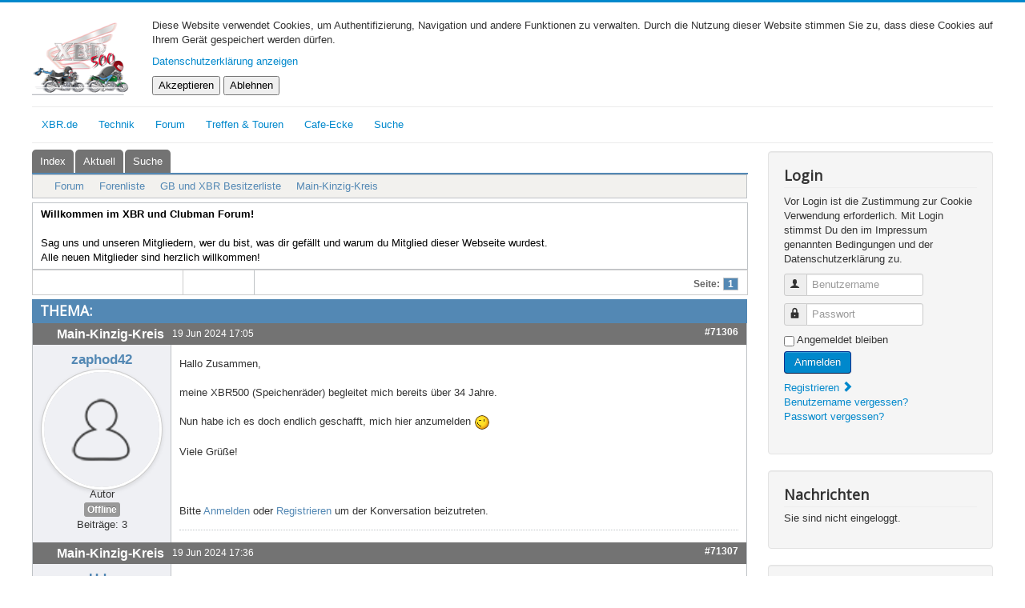

--- FILE ---
content_type: text/html; charset=utf-8
request_url: https://xbr.de/index.php/forum/willkommen/65193-main-kinzig-kreis
body_size: 9639
content:
<!DOCTYPE html>
<html lang="de-de" dir="ltr">
<head>
	<meta name="viewport" content="width=device-width, initial-scale=1.0" />
	<meta charset="utf-8" />
	<meta name="rights" content="Johannes Dolecek" />
	<meta name="twitter:card" content="summary" />
	<meta name="twitter:title" content="Main-Kinzig-Kreis" />
	<meta name="twitter:description" content="Hallo Zusammen, meine XBR500 (Speichenräder) begleitet mich bereits über 34 Jahre. Nun habe ich es doch endlich geschafft, mich hier anzumelden ;-) Viele Grüße!" />
	<meta name="robots" content="index, follow" />
	<meta property="og:url" content="https://xbr.de/index.php/forum/willkommen/65193-main-kinzig-kreis" />
	<meta property="og:type" content="article" />
	<meta property="og:title" content="Main-Kinzig-Kreis" />
	<meta property="profile:username" content="zaphod42" />
	<meta property="og:description" content="Hallo Zusammen, meine XBR500 (Speichenräder) begleitet mich bereits über 34 Jahre. Nun habe ich es doch endlich geschafft, mich hier anzumelden ;-) Viele Grüße!" />
	<meta property="og:image" content="https://www.xbr.de//media/kunena/email/hero-wide.png" />
	<meta property="article:published_time" content="2024-06-19T15:05:08+00:00" />
	<meta property="article:section" content="GB und XBR Besitzerliste" />
	<meta property="twitter:image" content="https://www.xbr.de//media/kunena/email/hero-wide.png" />
	<meta name="description" content="Hallo Zusammen, meine XBR500 (Speichenräder) begleitet mich bereits über 34 Jahre. Nun habe ich es doch endlich geschafft, mich hier anzumelden ;-) Viele Grüße!" />
	<meta name="generator" content="Joomla! - Open Source Content Management" />
	<title>Main-Kinzig-Kreis - XBR.de Forum</title>
	<link href="/index.php/xbr-forum/topics/mode-topics?format=feed&amp;type=rss" rel="alternate" type="application/rss+xml" />
	<link href="/templates/protostar/favicon.ico" rel="shortcut icon" type="image/vnd.microsoft.icon" />
	<link href="/media/kunena/cache/blue_eagle5/css/kunena.css" rel="stylesheet" />
	<link href="https://www.xbr.de/components/com_kunena/template/blue_eagle5/assets/css/jquery.atwho.css" rel="stylesheet" />
	<link href="/media/plg_system_jcemediabox/css/jcemediabox.min.css?8aff1a0a822f1fd4a34a34e5adf5d86b" rel="stylesheet" />
	<link href="/media/com_jce/site/css/content.min.css?badb4208be409b1335b815dde676300e" rel="stylesheet" />
	<link href="/templates/protostar/css/template.css?5a5341ca3bb37aa98e6a882f987189bb" rel="stylesheet" />
	<link href="https://fonts.googleapis.com/css?family=Open+Sans" rel="stylesheet" />
	<link href="/templates/protostar/css/user.css?5a5341ca3bb37aa98e6a882f987189bb" rel="stylesheet" />
	<link href="/media/plg_system_eprivacy/css/definitions.min.css?5a5341ca3bb37aa98e6a882f987189bb" rel="stylesheet" />
	<link href="https://www.xbr.de/components/com_uddeim/templates/default/css/uddemodule.css" rel="stylesheet" />
	<link href="/modules/mod_kunenalatest/tmpl/css/kunenalatest.css" rel="stylesheet" />
	<style>
		/* Kunena Custom CSS */	.layout#kunena .kcol-ktopicicon a:link,
	.layout#kunena .kcol-ktopicicon a:visited,
	.layout#kunena .kcol-ktopicicon a:active {color: inherit;}
	.layout#kunena .kcol-ktopicicon a:focus {outline: none;}
	.layout#kunena .kcol-ktopicicon a:hover {color: #FF0000;}
	.layout#kunena .fa-big, .layout#kunena .icon-big {color: inherit;height:32px}			.layout#kunena .knewchar {color: #48a348;}
	.layout#kunena div.kblock > div.kheader,.layout#kunena .kblock div.kheader { background: #5388B4 !important; }
	.layout#kunena #ktop { border-color: #5388B4; }
	.layout#kunena #ktop span.ktoggler { background: #5388B4; }
	.layout#kunena #ktab li.Kunena-item-active a	{ background-color: #5388B4; }
	.layout#kunena #ktab ul.menu li.active a { background-color: #5388B4; }
	.layout#kunena .kcol-ktopicicon a:link,
	.layout#kunena .kcol-ktopicicon a:visited,
	.layout#kunena .kcol-ktopicicon a:active {color: #5388B4;}
	.layout#kunena .kcol-ktopicicon a:focus {outline: none;}
	.layout#kunena .kcol-ktopicicon a:hover {color: #FF0000;}		[class^='icon-'], [class*=' icon-'] {
			background-image: none !important;
		}	.layout#kunena a:link,
	.layout#kunena a:visited,
	.layout#kunena a:active {color: #5388B4;}
	.layout#kunena a:focus {outline: none;}	.layout#kunena div.kannouncement div.kheader { background: #5388B4 !important; }	.layout#kunena div#kannouncement .kanndesc { background: #FFFFFF; }	.layout#kunena div.kfrontstats div.kheader { background: #5388B4 !important; }	.layout#kunena div.kwhoisonline div.kheader { background: #5388B4 !important; }	.layout#kunena #ktab a { background-color: #737373 !important; }	.layout#kunena #ktab ul.menu li.active a,.layout#kunena #ktab li#current.selected a { background-color: #5388B4 !important; }	.layout#kunena #ktab a:hover { background-color: #5388B4 !important; }	.layout#kunena #ktop { border-color: #5388B4 !important; }	.layout#kunena #ktab a span { color: #FFFFFF !important; }	.layout#kunena #ktab #current a span { color: #FFFFFF !important; }	.layout#kunena #ktop span.ktoggler { background-color: #5388B4 !important; }		.layout#kunena + div { display: block !important;}
		#kunena + div { display: block !important;}
	h1, h2, h3, h4, h5, h6, .site-title {
		font-family: 'Open Sans', sans-serif;
	}
	body.site {
		border-top: 3px solid #0088cc;
		background-color: #f4f6f7;
	}
	a {
		color: #0088cc;
	}
	.nav-list > .active > a,
	.nav-list > .active > a:hover,
	.dropdown-menu li > a:hover,
	.dropdown-menu .active > a,
	.dropdown-menu .active > a:hover,
	.nav-pills > .active > a,
	.nav-pills > .active > a:hover,
	.btn-primary {
		background: #0088cc;
	}
	</style>
	<script type="application/json" class="joomla-script-options new">{"csrf.token":"1df6480a3a6c86e37cd8316fbc625cab","system.paths":{"root":"","base":""},"joomla.jtext":{"COM_KUNENA_RATE_LOGIN":"Du must angemeldet sein, um ein Thema zu bewerten.","COM_KUNENA_RATE_NOT_YOURSELF":"Du kannst dein eigenes Thema nicht bewerten.","COM_KUNENA_RATE_ALLREADY":"Du hast dieses Thema bereits bewertet.","COM_KUNENA_RATE_SUCCESSFULLY_SAVED":"Deine Bewertung wurde erfolgreich gespeichert.","COM_KUNENA_SOCIAL_EMAIL_LABEL":"E-Mail","COM_KUNENA_SOCIAL_TWITTER_LABEL":"Tweet","COM_KUNENA_SOCIAL_FACEBOOK_LABEL":"Facebook","COM_KUNENA_SOCIAL_GOOGLE_LABEL":"COM_KUNENA_SOCIAL_GOOGLE_LABEL","COM_KUNENA_SOCIAL_LINKEDIN_LABEL":"LinkedIn","COM_KUNENA_SOCIAL_PINTEREST_LABEL":"Pinterest","COM_KUNENA_SOCIAL_STUMBLEUPON_LABEL":"COM_KUNENA_SOCIAL_STUMBLEUPON_LABEL","COM_KUNENA_SOCIAL_WHATSAPP_LABEL":"WhatsApp","PLG_SYS_EPRIVACY_JSMESSAGE":"Durch Klick auf OK akzeptieren Sie Cookies.","PLG_SYS_EPRIVACY_MESSAGE":"Diese Website verwendet Cookies, um Authentifizierung, Navigation und andere Funktionen zu verwalten. Durch die Nutzung dieser Website stimmen Sie zu, dass diese Cookies auf Ihrem Ger\u00e4t gespeichert werden d\u00fcrfen.","PLG_SYS_EPRIVACY_TH_COOKIENAME":"Cookie Name","PLG_SYS_EPRIVACY_TH_COOKIEDOMAIN":"Domain","PLG_SYS_EPRIVACY_TH_COOKIEDESCRIPTION":"Description","PLG_SYS_EPRIVACY_TD_SESSIONCOOKIE":"Session Cookie","PLG_SYS_EPRIVACY_TD_SESSIONCOOKIE_DESC":"The session cookie is required for authentication, preference tracking, and other necessary functions to fully engage with this website.  The name of the session cookie is randomly generated.","PLG_SYS_EPRIVACY_CONFIRMUNACCEPT":"Durch die Ausf\u00fchrung dieser Aktion werden alle von dieser Website gesetzten Cookies gel\u00f6scht. Cookies von Drittanbietern kommunizieren nicht mehr mit ihren \u00fcbergeordneten Websites, k\u00f6nnen jedoch nicht von dieser Website entfernt werden und m\u00fcssen auf andere Weise entfernt werden.\n\nSind Sie sicher, dass Sie die Cookies deaktivieren und entfernen m\u00f6chten?"},"plg_system_eprivacy":{"displaytype":"module","autoopen":true,"accepted":false,"root":"\/index.php","cookies":{"sessioncookie":false,"accepted":[]},"cookie":{"domain":".","path":null},"loginlinks":[{"uri":"https:\/\/www.xbr.de\/index.php\/cafe-ecke-beitraege\/dies-das-beitraege\/182-impressum","selectarea":"="}],"country":"not detected","cookieregex":[]},"system.keepalive":{"interval":3600000,"uri":"\/index.php\/component\/ajax\/?format=json"}}</script>
	<script src="/media/jui/js/jquery.min.js?5a5341ca3bb37aa98e6a882f987189bb"></script>
	<script src="/media/jui/js/jquery-noconflict.js?5a5341ca3bb37aa98e6a882f987189bb"></script>
	<script src="/media/jui/js/jquery-migrate.min.js?5a5341ca3bb37aa98e6a882f987189bb"></script>
	<script src="/media/jui/js/bootstrap.min.js?5a5341ca3bb37aa98e6a882f987189bb"></script>
	<script src="https://www.xbr.de/components/com_kunena/template/blue_eagle5/assets/js/main.js"></script>
	<script src="/media/system/js/core.js?5a5341ca3bb37aa98e6a882f987189bb"></script>
	<script src="https://www.xbr.de/components/com_kunena/template/blue_eagle5/assets/js/jquery.caret.js"></script>
	<script src="https://www.xbr.de/components/com_kunena/template/blue_eagle5/assets/js/jquery.atwho.js"></script>
	<script src="https://www.xbr.de/components/com_kunena/template/blue_eagle5/assets/js/topic.js"></script>
	<script src="/media/plg_captcha_recaptcha/js/recaptcha.min.js?5a5341ca3bb37aa98e6a882f987189bb"></script>
	<script src="https://www.google.com/recaptcha/api.js?onload=JoomlaInitReCaptcha2&render=explicit&hl=de-DE"></script>
	<script src="/media/plg_system_jcemediabox/js/jcemediabox.min.js?8aff1a0a822f1fd4a34a34e5adf5d86b"></script>
	<script src="/templates/protostar/js/template.js?5a5341ca3bb37aa98e6a882f987189bb"></script>
	<!--[if lt IE 9]><script src="/media/jui/js/html5.js?5a5341ca3bb37aa98e6a882f987189bb"></script><![endif]-->
	<script src="/media/plg_system_eprivacy/js/base64.min.js?5a5341ca3bb37aa98e6a882f987189bb"></script>
	<script src="/media/plg_system_eprivacy/js/eprivacy.class.min.js?5a5341ca3bb37aa98e6a882f987189bb"></script>
	<!--[if lt IE 9]><script src="/media/system/js/polyfill.event.js?5a5341ca3bb37aa98e6a882f987189bb"></script><![endif]-->
	<script src="/media/system/js/keepalive.js?5a5341ca3bb37aa98e6a882f987189bb"></script>
	<script>
jQuery(document).ready(function ($) {
				$(".current").addClass("active alias-parent-active");
				$(".alias-parent-active").addClass("active alias-parent-active");
			});
			// <![CDATA[
var kunena_anonymous_name = "Anonymus";
// ]]>kreplyid = '#kreply71306';kform = '#kreply71306_form';kreplyid = '#kreply71307';kform = '#kreply71307_form';kreplyid = '#kreply71308';kform = '#kreply71308_form';kreplyid = '#kreply71342';kform = '#kreply71342_form';kreplyid = '#kreply71343';kform = '#kreply71343_form';jQuery(document).ready(function(){WfMediabox.init({"base":"\/","theme":"standard","width":"","height":"","lightbox":0,"shadowbox":0,"icons":1,"overlay":1,"overlay_opacity":0.8,"overlay_color":"#000000","transition_speed":500,"close":2,"scrolling":"fixed","labels":{"close":"PLG_SYSTEM_JCEMEDIABOX_LABEL_CLOSE","next":"PLG_SYSTEM_JCEMEDIABOX_LABEL_NEXT","previous":"PLG_SYSTEM_JCEMEDIABOX_LABEL_PREVIOUS","cancel":"PLG_SYSTEM_JCEMEDIABOX_LABEL_CANCEL","numbers":"PLG_SYSTEM_JCEMEDIABOX_LABEL_NUMBERS","numbers_count":"PLG_SYSTEM_JCEMEDIABOX_LABEL_NUMBERS_COUNT","download":"PLG_SYSTEM_JCEMEDIABOX_LABEL_DOWNLOAD"},"swipe":true});});document.cookie='resolution='+Math.max(screen.width,screen.height)+("devicePixelRatio" in window ? ","+devicePixelRatio : ",1")+'; path=/';jQuery(document).ready(function ($) {
				$(".current").addClass("active alias-parent-active");
				$(".alias-parent-active").addClass("active alias-parent-active");
			});
			// <![CDATA[
var kunena_anonymous_name = "Anonymus";
// ]]>kreplyid = '#kreply6495';kform = '#kreply6495_form';jQuery(document).ready(function(){WfMediabox.init({"base":"\/","theme":"standard","width":"","height":"","lightbox":0,"shadowbox":0,"icons":1,"overlay":1,"overlay_opacity":0.8,"overlay_color":"#000000","transition_speed":500,"close":2,"scrolling":"fixed","labels":{"close":"PLG_SYSTEM_JCEMEDIABOX_LABEL_CLOSE","next":"PLG_SYSTEM_JCEMEDIABOX_LABEL_NEXT","previous":"PLG_SYSTEM_JCEMEDIABOX_LABEL_PREVIOUS","cancel":"PLG_SYSTEM_JCEMEDIABOX_LABEL_CANCEL","numbers":"PLG_SYSTEM_JCEMEDIABOX_LABEL_NUMBERS","numbers_count":"PLG_SYSTEM_JCEMEDIABOX_LABEL_NUMBERS_COUNT","download":"PLG_SYSTEM_JCEMEDIABOX_LABEL_DOWNLOAD"},"swipe":true});});document.cookie='resolution='+Math.max(screen.width,screen.height)+("devicePixelRatio" in window ? ","+devicePixelRatio : ",1")+'; path=/';jQuery(document).ready(function ($) {
				$(".current").addClass("active alias-parent-active");
				$(".alias-parent-active").addClass("active alias-parent-active");
			});
			// <![CDATA[
var kunena_anonymous_name = "Anonymus";
// ]]>kreplyid = '#kreply6495';kform = '#kreply6495_form';jQuery(document).ready(function(){WfMediabox.init({"base":"\/","theme":"standard","width":"","height":"","lightbox":0,"shadowbox":0,"icons":1,"overlay":1,"overlay_opacity":0.8,"overlay_color":"#000000","transition_speed":500,"close":2,"scrolling":"fixed","labels":{"close":"PLG_SYSTEM_JCEMEDIABOX_LABEL_CLOSE","next":"PLG_SYSTEM_JCEMEDIABOX_LABEL_NEXT","previous":"PLG_SYSTEM_JCEMEDIABOX_LABEL_PREVIOUS","cancel":"PLG_SYSTEM_JCEMEDIABOX_LABEL_CANCEL","numbers":"PLG_SYSTEM_JCEMEDIABOX_LABEL_NUMBERS","numbers_count":"PLG_SYSTEM_JCEMEDIABOX_LABEL_NUMBERS_COUNT","download":"PLG_SYSTEM_JCEMEDIABOX_LABEL_DOWNLOAD"},"swipe":true});});document.cookie='resolution='+Math.max(screen.width,screen.height)+("devicePixelRatio" in window ? ","+devicePixelRatio : ",1")+'; path=/';jQuery(function($){ initTooltips(); $("body").on("subform-row-add", initTooltips); function initTooltips (event, container) { container = container || document;$(container).find(".hasTooltip").tooltip({"html": true,"container": "body"});} });jQuery(document).ready(function ($) {
				$(".current").addClass("active alias-parent-active");
				$(".alias-parent-active").addClass("active alias-parent-active");
			});
			// <![CDATA[
var kunena_anonymous_name = "Anonymus";
// ]]>kreplyid = '#kreply6495';kform = '#kreply6495_form';jQuery(document).ready(function(){WfMediabox.init({"base":"\/","theme":"standard","width":"","height":"","lightbox":0,"shadowbox":0,"icons":1,"overlay":1,"overlay_opacity":0.8,"overlay_color":"#000000","transition_speed":500,"close":2,"scrolling":"fixed","labels":{"close":"PLG_SYSTEM_JCEMEDIABOX_LABEL_CLOSE","next":"PLG_SYSTEM_JCEMEDIABOX_LABEL_NEXT","previous":"PLG_SYSTEM_JCEMEDIABOX_LABEL_PREVIOUS","cancel":"PLG_SYSTEM_JCEMEDIABOX_LABEL_CANCEL","numbers":"PLG_SYSTEM_JCEMEDIABOX_LABEL_NUMBERS","numbers_count":"PLG_SYSTEM_JCEMEDIABOX_LABEL_NUMBERS_COUNT","download":"PLG_SYSTEM_JCEMEDIABOX_LABEL_DOWNLOAD"},"swipe":true});});document.cookie='resolution='+Math.max(screen.width,screen.height)+("devicePixelRatio" in window ? ","+devicePixelRatio : ",1")+'; path=/';jQuery(function($){ initTooltips(); $("body").on("subform-row-add", initTooltips); function initTooltips (event, container) { container = container || document;$(container).find(".hasTooltip").tooltip({"html": true,"container": "body"});} });jQuery(document).ready(function ($) {
				$(".current").addClass("active alias-parent-active");
				$(".alias-parent-active").addClass("active alias-parent-active");
			});
			// <![CDATA[
var kunena_anonymous_name = "Anonymus";
// ]]>kreplyid = '#kreply6495';kform = '#kreply6495_form';jQuery(document).ready(function(){WfMediabox.init({"base":"\/","theme":"standard","width":"","height":"","lightbox":0,"shadowbox":0,"icons":1,"overlay":1,"overlay_opacity":0.8,"overlay_color":"#000000","transition_speed":500,"close":2,"scrolling":"fixed","labels":{"close":"PLG_SYSTEM_JCEMEDIABOX_LABEL_CLOSE","next":"PLG_SYSTEM_JCEMEDIABOX_LABEL_NEXT","previous":"PLG_SYSTEM_JCEMEDIABOX_LABEL_PREVIOUS","cancel":"PLG_SYSTEM_JCEMEDIABOX_LABEL_CANCEL","numbers":"PLG_SYSTEM_JCEMEDIABOX_LABEL_NUMBERS","numbers_count":"PLG_SYSTEM_JCEMEDIABOX_LABEL_NUMBERS_COUNT","download":"PLG_SYSTEM_JCEMEDIABOX_LABEL_DOWNLOAD"},"swipe":true});});document.cookie='resolution='+Math.max(screen.width,screen.height)+("devicePixelRatio" in window ? ","+devicePixelRatio : ",1")+'; path=/';jQuery(function($){ initTooltips(); $("body").on("subform-row-add", initTooltips); function initTooltips (event, container) { container = container || document;$(container).find(".hasTooltip").tooltip({"html": true,"container": "body"});} });jQuery(document).ready(function ($) {
				$(".current").addClass("active alias-parent-active");
				$(".alias-parent-active").addClass("active alias-parent-active");
			});
			// <![CDATA[
var kunena_anonymous_name = "Anonymus";
// ]]>kreplyid = '#kreply6495';kform = '#kreply6495_form';jQuery(document).ready(function(){WfMediabox.init({"base":"\/","theme":"standard","width":"","height":"","lightbox":0,"shadowbox":0,"icons":1,"overlay":1,"overlay_opacity":0.8,"overlay_color":"#000000","transition_speed":500,"close":2,"scrolling":"fixed","labels":{"close":"PLG_SYSTEM_JCEMEDIABOX_LABEL_CLOSE","next":"PLG_SYSTEM_JCEMEDIABOX_LABEL_NEXT","previous":"PLG_SYSTEM_JCEMEDIABOX_LABEL_PREVIOUS","cancel":"PLG_SYSTEM_JCEMEDIABOX_LABEL_CANCEL","numbers":"PLG_SYSTEM_JCEMEDIABOX_LABEL_NUMBERS","numbers_count":"PLG_SYSTEM_JCEMEDIABOX_LABEL_NUMBERS_COUNT","download":"PLG_SYSTEM_JCEMEDIABOX_LABEL_DOWNLOAD"},"swipe":true});});document.cookie='resolution='+Math.max(screen.width,screen.height)+("devicePixelRatio" in window ? ","+devicePixelRatio : ",1")+'; path=/';jQuery(function($){ initTooltips(); $("body").on("subform-row-add", initTooltips); function initTooltips (event, container) { container = container || document;$(container).find(".hasTooltip").tooltip({"html": true,"container": "body"});} });jQuery(document).ready(function ($) {
				$(".current").addClass("active alias-parent-active");
				$(".alias-parent-active").addClass("active alias-parent-active");
			});
			// <![CDATA[
var kunena_anonymous_name = "Anonymus";
// ]]>kreplyid = '#kreply6495';kform = '#kreply6495_form';jQuery(document).ready(function(){WfMediabox.init({"base":"\/","theme":"standard","width":"","height":"","lightbox":0,"shadowbox":0,"icons":1,"overlay":1,"overlay_opacity":0.8,"overlay_color":"#000000","transition_speed":500,"close":2,"scrolling":"fixed","labels":{"close":"PLG_SYSTEM_JCEMEDIABOX_LABEL_CLOSE","next":"PLG_SYSTEM_JCEMEDIABOX_LABEL_NEXT","previous":"PLG_SYSTEM_JCEMEDIABOX_LABEL_PREVIOUS","cancel":"PLG_SYSTEM_JCEMEDIABOX_LABEL_CANCEL","numbers":"PLG_SYSTEM_JCEMEDIABOX_LABEL_NUMBERS","numbers_count":"PLG_SYSTEM_JCEMEDIABOX_LABEL_NUMBERS_COUNT","download":"PLG_SYSTEM_JCEMEDIABOX_LABEL_DOWNLOAD"},"swipe":true});});document.cookie='resolution='+Math.max(screen.width,screen.height)+("devicePixelRatio" in window ? ","+devicePixelRatio : ",1")+'; path=/';jQuery(function($){ initTooltips(); $("body").on("subform-row-add", initTooltips); function initTooltips (event, container) { container = container || document;$(container).find(".hasTooltip").tooltip({"html": true,"container": "body"});} });jQuery(document).ready(function ($) {
				$(".current").addClass("active alias-parent-active");
				$(".alias-parent-active").addClass("active alias-parent-active");
			});
			// <![CDATA[
var kunena_anonymous_name = "Anonymus";
// ]]>kreplyid = '#kreply6495';kform = '#kreply6495_form';jQuery(document).ready(function(){WfMediabox.init({"base":"\/","theme":"standard","width":"","height":"","lightbox":0,"shadowbox":0,"icons":1,"overlay":1,"overlay_opacity":0.8,"overlay_color":"#000000","transition_speed":500,"close":2,"scrolling":"fixed","labels":{"close":"PLG_SYSTEM_JCEMEDIABOX_LABEL_CLOSE","next":"PLG_SYSTEM_JCEMEDIABOX_LABEL_NEXT","previous":"PLG_SYSTEM_JCEMEDIABOX_LABEL_PREVIOUS","cancel":"PLG_SYSTEM_JCEMEDIABOX_LABEL_CANCEL","numbers":"PLG_SYSTEM_JCEMEDIABOX_LABEL_NUMBERS","numbers_count":"PLG_SYSTEM_JCEMEDIABOX_LABEL_NUMBERS_COUNT","download":"PLG_SYSTEM_JCEMEDIABOX_LABEL_DOWNLOAD"},"swipe":true});});document.cookie='resolution='+Math.max(screen.width,screen.height)+("devicePixelRatio" in window ? ","+devicePixelRatio : ",1")+'; path=/';jQuery(function($){ initTooltips(); $("body").on("subform-row-add", initTooltips); function initTooltips (event, container) { container = container || document;$(container).find(".hasTooltip").tooltip({"html": true,"container": "body"});} });
	</script>
	<script type="application/ld+json">
{
    "@context": "https://schema.org",
    "@type": "DiscussionForumPosting",
    "id": "https://xbr.de/index.php/forum/willkommen/65193-main-kinzig-kreis",
    "discussionUrl": "/index.php/forum/willkommen/65193-main-kinzig-kreis",
    "headline": "Main-Kinzig-Kreis",
    "image": "https://www.xbr.de//media/kunena/email/hero-wide.png",
    "datePublished": "2024-06-19T15:05:08+00:00",
    "dateModified": "2026-01-24T01:34:56+00:00",
    "author": {
        "@type": "Person",
        "name": "zwozylinder"
    },
    "interactionStatistic": {
        "@type": "InteractionCounter",
        "interactionType": "InteractionCounter",
        "userInteractionCount": 4
    },
    "publisher": {
        "@type": "Organization",
        "name": "XBR.de Forum",
        "logo": {
            "@type": "ImageObject",
            "url": "https://www.xbr.de//media/kunena/email/hero-wide.png"
        }
    },
    "mainEntityOfPage": {
        "@type": "WebPage",
        "name": "https://xbr.de/index.php/forum/willkommen/65193-main-kinzig-kreis"
    }
}{
    "@context": "https://schema.org",
    "@type": "DiscussionForumPosting",
    "id": "https://xbr.de/index.php/forum/hauptforum/6495-sturzbuegel",
    "discussionUrl": "/index.php/forum/hauptforum/6495-sturzbuegel",
    "headline": "sturzb\u00fcgel",
    "image": "https://www.xbr.de//media/kunena/email/hero-wide.png",
    "datePublished": "2003-06-01T18:21:26+00:00",
    "dateModified": "2026-01-24T00:38:35+00:00",
    "author": {
        "@type": "Person",
        "name": "sven"
    },
    "interactionStatistic": {
        "@type": "InteractionCounter",
        "interactionType": "InteractionCounter",
        "userInteractionCount": 0
    },
    "publisher": {
        "@type": "Organization",
        "name": "XBR.de Forum",
        "logo": {
            "@type": "ImageObject",
            "url": "https://www.xbr.de//media/kunena/email/hero-wide.png"
        }
    },
    "mainEntityOfPage": {
        "@type": "WebPage",
        "name": "https://xbr.de/index.php/forum/hauptforum/6495-sturzbuegel"
    }
}{
    "@context": "https://schema.org",
    "@type": "DiscussionForumPosting",
    "id": "https://xbr.de/index.php/forum/hauptforum/6495-sturzbuegel",
    "discussionUrl": "/index.php/forum/hauptforum/6495-sturzbuegel",
    "headline": "sturzb\u00fcgel",
    "image": "https://www.xbr.de//media/kunena/email/hero-wide.png",
    "datePublished": "2003-06-01T18:21:26+00:00",
    "dateModified": "2026-01-24T00:38:35+00:00",
    "author": {
        "@type": "Person",
        "name": "sven"
    },
    "interactionStatistic": {
        "@type": "InteractionCounter",
        "interactionType": "InteractionCounter",
        "userInteractionCount": 0
    },
    "publisher": {
        "@type": "Organization",
        "name": "XBR.de Forum",
        "logo": {
            "@type": "ImageObject",
            "url": "https://www.xbr.de//media/kunena/email/hero-wide.png"
        }
    },
    "mainEntityOfPage": {
        "@type": "WebPage",
        "name": "https://xbr.de/index.php/forum/hauptforum/6495-sturzbuegel"
    }
}{
    "@context": "https://schema.org",
    "@type": "DiscussionForumPosting",
    "id": "https://xbr.de/index.php/forum/hauptforum/6495-sturzbuegel",
    "discussionUrl": "/index.php/forum/hauptforum/6495-sturzbuegel",
    "headline": "sturzb\u00fcgel",
    "image": "https://www.xbr.de//media/kunena/email/hero-wide.png",
    "datePublished": "2003-06-01T18:21:26+00:00",
    "dateModified": "2026-01-24T00:38:35+00:00",
    "author": {
        "@type": "Person",
        "name": "sven"
    },
    "interactionStatistic": {
        "@type": "InteractionCounter",
        "interactionType": "InteractionCounter",
        "userInteractionCount": 0
    },
    "publisher": {
        "@type": "Organization",
        "name": "XBR.de Forum",
        "logo": {
            "@type": "ImageObject",
            "url": "https://www.xbr.de//media/kunena/email/hero-wide.png"
        }
    },
    "mainEntityOfPage": {
        "@type": "WebPage",
        "name": "https://xbr.de/index.php/forum/hauptforum/6495-sturzbuegel"
    }
}{
    "@context": "https://schema.org",
    "@type": "DiscussionForumPosting",
    "id": "https://xbr.de/index.php/forum/hauptforum/6495-sturzbuegel",
    "discussionUrl": "/index.php/forum/hauptforum/6495-sturzbuegel",
    "headline": "sturzb\u00fcgel",
    "image": "https://www.xbr.de//media/kunena/email/hero-wide.png",
    "datePublished": "2003-06-01T18:21:26+00:00",
    "dateModified": "2026-01-24T00:38:35+00:00",
    "author": {
        "@type": "Person",
        "name": "sven"
    },
    "interactionStatistic": {
        "@type": "InteractionCounter",
        "interactionType": "InteractionCounter",
        "userInteractionCount": 0
    },
    "publisher": {
        "@type": "Organization",
        "name": "XBR.de Forum",
        "logo": {
            "@type": "ImageObject",
            "url": "https://www.xbr.de//media/kunena/email/hero-wide.png"
        }
    },
    "mainEntityOfPage": {
        "@type": "WebPage",
        "name": "https://xbr.de/index.php/forum/hauptforum/6495-sturzbuegel"
    }
}{
    "@context": "https://schema.org",
    "@type": "DiscussionForumPosting",
    "id": "https://xbr.de/index.php/forum/hauptforum/6495-sturzbuegel",
    "discussionUrl": "/index.php/forum/hauptforum/6495-sturzbuegel",
    "headline": "sturzb\u00fcgel",
    "image": "https://www.xbr.de//media/kunena/email/hero-wide.png",
    "datePublished": "2003-06-01T18:21:26+00:00",
    "dateModified": "2026-01-24T00:38:35+00:00",
    "author": {
        "@type": "Person",
        "name": "sven"
    },
    "interactionStatistic": {
        "@type": "InteractionCounter",
        "interactionType": "InteractionCounter",
        "userInteractionCount": 0
    },
    "publisher": {
        "@type": "Organization",
        "name": "XBR.de Forum",
        "logo": {
            "@type": "ImageObject",
            "url": "https://www.xbr.de//media/kunena/email/hero-wide.png"
        }
    },
    "mainEntityOfPage": {
        "@type": "WebPage",
        "name": "https://xbr.de/index.php/forum/hauptforum/6495-sturzbuegel"
    }
}{
    "@context": "https://schema.org",
    "@type": "DiscussionForumPosting",
    "id": "https://xbr.de/index.php/forum/hauptforum/6495-sturzbuegel",
    "discussionUrl": "/index.php/forum/hauptforum/6495-sturzbuegel",
    "headline": "sturzb\u00fcgel",
    "image": "https://www.xbr.de//media/kunena/email/hero-wide.png",
    "datePublished": "2003-06-01T18:21:26+00:00",
    "dateModified": "2026-01-24T00:38:35+00:00",
    "author": {
        "@type": "Person",
        "name": "sven"
    },
    "interactionStatistic": {
        "@type": "InteractionCounter",
        "interactionType": "InteractionCounter",
        "userInteractionCount": 0
    },
    "publisher": {
        "@type": "Organization",
        "name": "XBR.de Forum",
        "logo": {
            "@type": "ImageObject",
            "url": "https://www.xbr.de//media/kunena/email/hero-wide.png"
        }
    },
    "mainEntityOfPage": {
        "@type": "WebPage",
        "name": "https://xbr.de/index.php/forum/hauptforum/6495-sturzbuegel"
    }
}{
    "@context": "https://schema.org",
    "@type": "DiscussionForumPosting",
    "id": "https://xbr.de/index.php/forum/hauptforum/6495-sturzbuegel",
    "discussionUrl": "/index.php/forum/hauptforum/6495-sturzbuegel",
    "headline": "sturzb\u00fcgel",
    "image": "https://www.xbr.de//media/kunena/email/hero-wide.png",
    "datePublished": "2003-06-01T18:21:26+00:00",
    "dateModified": "2026-01-24T00:38:35+00:00",
    "author": {
        "@type": "Person",
        "name": "sven"
    },
    "interactionStatistic": {
        "@type": "InteractionCounter",
        "interactionType": "InteractionCounter",
        "userInteractionCount": 0
    },
    "publisher": {
        "@type": "Organization",
        "name": "XBR.de Forum",
        "logo": {
            "@type": "ImageObject",
            "url": "https://www.xbr.de//media/kunena/email/hero-wide.png"
        }
    },
    "mainEntityOfPage": {
        "@type": "WebPage",
        "name": "https://xbr.de/index.php/forum/hauptforum/6495-sturzbuegel"
    }
}
	</script>

</head>
<body class="site com_kunena view-topic layout-default no-task itemid-485 fluid">
	<!-- Body -->
	<div class="body" id="top">
		<div class="container-fluid">
			<!-- Header -->
			<header class="header" role="banner">
				<div class="header-inner clearfix">
					<a class="brand pull-left" href="/">
						<img src="https://www.xbr.de/images/xbrlogo.png" alt="XBR.de" />											</a>
					<div class="header-search pull-right">
						<div class="plg_system_eprivacy_module">
        <div class="plg_system_eprivacy_message" style="display:none">
                <p>Diese Website verwendet Cookies, um Authentifizierung, Navigation und andere Funktionen zu verwalten. Durch die Nutzung dieser Website stimmen Sie zu, dass diese Cookies auf Ihrem Gerät gespeichert werden dürfen.</p>
                    <p><a href="/index.php/forum" target="_blank">Datenschutzerklärung anzeigen</a></p>
                                <button class="plg_system_eprivacy_agreed">Akzeptieren</button>
        <button class="plg_system_eprivacy_declined">Ablehnen</button>
    </div>
    <div class="plg_system_eprivacy_declined" style="display:none">
        <p>
            <button class="plg_system_eprivacy_reconsider">Cookies wieder erlauben</button> 
            Sie haben Cookies abgelehnt. Diese Entscheidung kann widerrufen werden.        </p>
    </div>
        <div class="plg_system_eprivacy_accepted" style="display:none">
        <p>
            <button class="plg_system_eprivacy_reconsider">Change Cookie Consent</button> 
            <button class="plg_system_eprivacy_accepted">Cookies entfernen</button> 
            Sie haben erlaubt, dass Cookies auf Ihrem Computer gespeichert werden dürfen. Diese Entscheidung kann widerrufen werden.        </p>
    </div>
</div>
<div id="plg_system_eprivacy" style="display:none"></div>
					</div>
				</div>
			</header>
							<nav class="navigation" role="navigation">
					<div class="navbar pull-left">
						<a class="btn btn-navbar collapsed" data-toggle="collapse" data-target=".nav-collapse">
							<span class="element-invisible">Navigation an/aus</span>
							<span class="icon-bar"></span>
							<span class="icon-bar"></span>
							<span class="icon-bar"></span>
						</a>
					</div>
					<div class="nav-collapse">
						<ul class="nav menu nav-pills mod-list">
<li class="item-496 default"><a href="/index.php" >XBR.de</a></li><li class="item-497 deeper parent"><span class="nav-header ">Technik</span>
<ul class="nav-child unstyled small"><li class="item-524"><a href="/index.php/technik/xbr-gb-technik-beitraege" >XBR &amp; GB</a></li><li class="item-501"><a href="/index.php/technik/xbr-500-technik-beitraege" >XBR 500</a></li><li class="item-505"><a href="/index.php/technik/gb-500-technik-beitraege" >GB 500 Clubman</a></li><li class="item-614"><a href="/index.php/technik/faq-beitraege" >FAQ</a></li></ul></li><li class="item-495"><a href="/index.php/xbr-forum" >Forum</a></li><li class="item-504 deeper parent"><span class="nav-header ">Treffen &amp; Touren</span>
<ul class="nav-child unstyled small"><li class="item-556"><a href="/index.php/treffen-touren/treffen-beitraege" >Treffen</a></li><li class="item-557"><a href="/index.php/treffen-touren/touren-beitraege" >Touren</a></li></ul></li><li class="item-558 deeper parent"><span class="nav-header ">Cafe-Ecke</span>
<ul class="nav-child unstyled small"><li class="item-536"><a href="/index.php/cafe-ecke/umbauten-beitraege" >Umbauten</a></li><li class="item-555"><a href="/index.php/cafe-ecke/dies-das-beitraege" >Dies &amp; Das</a></li></ul></li><li class="item-599 deeper parent"><span class="nav-header ">Suche</span>
<ul class="nav-child unstyled small"><li class="item-600"><a href="/index.php/suche/auf-seite" >Auf Seite</a></li><li class="item-601"><a href="/index.php/suche/im-forum" >Im Forum</a></li><li class="item-835"><a href="/index.php/beitragsbearbeitung/meine-beitraege-zuletzt" >Meine Beiträge</a></li><li class="item-616"><a href="/index.php/beitragsbearbeitung/anleitung-beitraege" >Anleitung Beiträge</a></li></ul></li></ul>

					</div>
				</nav>
						
			<div class="row-fluid">
								<main id="content" role="main" class="span9">
					<!-- Begin Content -->
					
					<div id="system-message-container">
	</div>

					
<div id="kunena" class="layout ">
	<div id="ktop">
	<div id="ktopmenu">
		<div id="ktab">
			
<ul class="menu">
	<li class="item-486" ><a href="/index.php/forum/index" >Index</a></li><li class="item-487" ><a href="/index.php/forum/aktuell" >Aktuell</a></li><li class="item-493" ><a href="/index.php/forum/suche" >Suche</a></li></ul>
		</div>
	</div>
</div>
<div class="kblock kpbox">
	<div class="kcontainer" id="kprofilebox">
		<div class="kbody">
					</div>
	</div>
</div>
	<div class="kblock kpathway breadcrumbs-2">
		<div class="kcontainer">
			<div class="ksectionbody">
				<div class="kforum-pathway">
					<div class="path-element-first"><a href="/index.php/forum">Forum</a>
					</div>
											<div class="path-element"><a href="/index.php/forum/hauptsektion">Forenliste</a>
						</div>
											<div class="path-element"><a href="/index.php/forum/willkommen">GB und XBR Besitzerliste</a>
						</div>
											<div class="path-element"><a href="/index.php/forum/willkommen/65193-main-kinzig-kreis">Main-Kinzig-Kreis</a>
						</div>
									</div>
			</div>
		</div>
	</div>

	<div id="kforum-head"
	     class=" kforum-headerdesc">
		<b>Willkommen im XBR und Clubman Forum!</b><br>
<br>
Sag uns und unseren Mitgliedern, wer du bist, was dir gefällt und warum du Mitglied dieser Webseite wurdest.<br>
Alle neuen Mitglieder sind herzlich willkommen!	</div>

<div class="ktopactions">
	<table id="topic-actions">
		<tbody>
		<tr>
			
<td class="klist-actions-goto center">
	<a id="forumtop"> </a>
				<a href="#forumbottom">
					<span class="kicon kforumtop"></span>
				</a></td>
			<td class="klist-actions-forum">
	<div class="kmessage-buttons-row">
							</div>
	<div class="kmessage-buttons-row">
											</div>
</td>

			<td class="klist-pages-all">
				
<ul class="kpagination">
	<li class="page">Seite:</li><li><span class="pagenav">1</span></li></ul>
			</td>
		</tr>
		</tbody>
	</table>
</div>

<div class="clearfix"></div>




<div class="kblock ">
	<div class="kheader">
		<h1>
			THEMA:			<span></span>
			
		</h1>
	</div>

	
<div class="kcontainer">
	<div class="kbody">

					<div class="kmsg-header kmsg-header-left">
				<h2>
											<span class="kmsgtitle kmsg-title-left">
						Main-Kinzig-Kreis					</span>
										<span class="kmsgdate kmsgdate-left"
					      title="1 Jahr 7 Monate her">
						19 Jun 2024 17:05					</span>
					<span class="kmsg-id-left">
						<a href="#71306" id="71306"
						   rel="canonical">#71306</a>
					</span>
				</h2>
			</div>
			<table class="kmsg kpublished">
				<tbody>
				<tr>
					<td class="kprofile-left" rowspan="2">
							<ul class="kpost-profile">
	<li class="kpost-username">
		<strong><span class="kwho-user hasTooltip">zaphod42</span></strong>
	</li>

	<li>
		<span class="kwho-user hasTooltip"><img class="img-circle" src="https://www.xbr.de/media/kunena/avatars/resized/size144/blue_eagle5/nophoto.png" width="144" height="144"  alt="zaphod42s Avatar" /></span>					<span class="hidden-phone topic-starter topic-starter-circle">Autor</span>
				<!--
			<span class=" topic-moderator"></span>
		-->	</li>

	<li>
		<a  href="/" data-toggle="tooltip" title="" class="label label-default ">
	Offline</a>
	</li>





			<li>
			Beiträge: 3		</li>
	
	
	
	
	
	
			<li>
					</li>
	
	
	
			<li>
			<span data-toggle="tooltip" data-placement="right" title="Hier klicken, um den Benutzer eine private Nachricht zu senden." ></span>		</li>
	
	
		</ul>
					</td>
					<td class="kmessage-left">
						
<div class="kmsgbody">
	<div class="kmsgtex">
		Hallo Zusammen,<br>
<br>
meine XBR500 (Speichenräder) begleitet mich bereits über 34 Jahre.<br>
<br>
Nun habe ich es doch endlich geschafft, mich hier anzumelden <img src="/media/kunena/emoticons/wink.png" alt=";-)" title=";-)" class="bbcode_smiley" /><br>
<br>
Viele Grüße!	</div>
</div>

											</td>
				</tr>
				<tr>
					<td class="kbuttonbar-left">
						<p>Bitte <a class="btn-link" href="/index.php/login?return=aHR0cHM6Ly94YnIuZGUvaW5kZXgucGhwL2ZvcnVtL3dpbGxrb21tZW4vNjUxOTMtbWFpbi1raW56aWcta3JlaXM=" rel="nofollow">Anmelden</a>  oder <a class="btn-link" href="/index.php/login?view=registration">Registrieren</a> um der Konversation beizutreten.</p><div class="kmessage-editmarkup-cover hidden-phone">
	

		</div>

<div class="kmessage-buttons-cover">
	<div class="kmessage-buttons-row">
					 																																	</div>
</div>
					</td>
				</tr>
				</tbody>
			</table>
		
			</div>
</div>

<div class="kcontainer">
	<div class="kbody">

					<div class="kmsg-header kmsg-header-left">
				<h2>
											<span class="kmsgtitle kmsg-title-left">
						Main-Kinzig-Kreis					</span>
										<span class="kmsgdate kmsgdate-left"
					      title="1 Jahr 7 Monate her">
						19 Jun 2024 17:36					</span>
					<span class="kmsg-id-left">
						<a href="#71307" id="71307"
						   rel="canonical">#71307</a>
					</span>
				</h2>
			</div>
			<table class="kmsg kpublished">
				<tbody>
				<tr>
					<td class="kprofile-left" rowspan="2">
							<ul class="kpost-profile">
	<li class="kpost-username">
		<strong><span class="kwho-user hasTooltip">Udo</span></strong>
	</li>

	<li>
		<span class="kwho-user hasTooltip"><img class="img-circle" src="https://www.xbr.de/media/kunena/avatars/resized/size144/users/avatar4265.jpg?1673777666" width="144" height="144"  alt="Udos Avatar" /></span>				<!--
			<span class=" topic-moderator"></span>
		-->	</li>

	<li>
		<a  href="/" data-toggle="tooltip" title="" class="label label-default ">
	Offline</a>
	</li>





			<li>
			Beiträge: 804		</li>
	
	
	
	
	
			<li>
			<span class="kicon-profile kicon-profile-gender-male" data-toggle="tooltip" data-placement="right" title="Geschlecht: männlich"></span>		</li>
	
			<li>
					</li>
	
			<li>
			<span data-toggle="tooltip" data-placement="right" title="Sinsheim"><span class="kicon-profile kicon-profile-location" aria-hidden="true"></span></span>		</li>
	
	
			<li>
			<span data-toggle="tooltip" data-placement="right" title="Hier klicken, um den Benutzer eine private Nachricht zu senden." ></span>		</li>
	
	
		</ul>
					</td>
					<td class="kmessage-left">
						
<div class="kmsgbody">
	<div class="kmsgtex">
		Willkommen,<br>
<br>
die xbr Gemeide trifft sich 5. Juli bis 7. Juli Hotel und Campingsplatz Rossmühle.<br>
Liegt ja direkt neben dem Main-Kinzig-Kreis.<br>
<br>
Einfach mal vorbeikommen.<br>
<br>
Grüße<br>
Udo	</div>
</div>

											</td>
				</tr>
				<tr>
					<td class="kbuttonbar-left">
						<p>Bitte <a class="btn-link" href="/index.php/login?return=aHR0cHM6Ly94YnIuZGUvaW5kZXgucGhwL2ZvcnVtL3dpbGxrb21tZW4vNjUxOTMtbWFpbi1raW56aWcta3JlaXM=" rel="nofollow">Anmelden</a>  oder <a class="btn-link" href="/index.php/login?view=registration">Registrieren</a> um der Konversation beizutreten.</p><div class="kmessage-editmarkup-cover hidden-phone">
	

		</div>

<div class="kmessage-buttons-cover">
	<div class="kmessage-buttons-row">
					 																																	</div>
</div>
					</td>
				</tr>
				</tbody>
			</table>
		
			</div>
</div>

<div class="kcontainer">
	<div class="kbody">

					<div class="kmsg-header kmsg-header-left">
				<h2>
											<span class="kmsgtitle kmsg-title-left">
						Main-Kinzig-Kreis					</span>
										<span class="kmsgdate kmsgdate-left"
					      title="1 Jahr 7 Monate her">
						20 Jun 2024 09:04					</span>
					<span class="kmsg-id-left">
						<a href="#71308" id="71308"
						   rel="canonical">#71308</a>
					</span>
				</h2>
			</div>
			<table class="kmsg kpublished">
				<tbody>
				<tr>
					<td class="kprofile-left" rowspan="2">
							<ul class="kpost-profile">
	<li class="kpost-username">
		<strong><span class="kwho-user hasTooltip">zaphod42</span></strong>
	</li>

	<li>
		<span class="kwho-user hasTooltip"><img class="img-circle" src="https://www.xbr.de/media/kunena/avatars/resized/size144/blue_eagle5/nophoto.png" width="144" height="144"  alt="zaphod42s Avatar" /></span>					<span class="hidden-phone topic-starter topic-starter-circle">Autor</span>
				<!--
			<span class=" topic-moderator"></span>
		-->	</li>

	<li>
		<a  href="/" data-toggle="tooltip" title="" class="label label-default ">
	Offline</a>
	</li>





			<li>
			Beiträge: 3		</li>
	
	
	
	
	
	
			<li>
					</li>
	
	
	
			<li>
			<span data-toggle="tooltip" data-placement="right" title="Hier klicken, um den Benutzer eine private Nachricht zu senden." ></span>		</li>
	
	
		</ul>
					</td>
					<td class="kmessage-left">
						
<div class="kmsgbody">
	<div class="kmsgtex">
		Vielen Dank für die Information!<br>
<br>
Der Campingplatz liegt ja fast in der direkten Nachbarschaft, da wird es sicherlich einrichten lassen vorbeizuschauen.<br>
<br>
Viele Grüße<br>
<br>
Rüdiger	</div>
</div>

											</td>
				</tr>
				<tr>
					<td class="kbuttonbar-left">
						<p>Bitte <a class="btn-link" href="/index.php/login?return=aHR0cHM6Ly94YnIuZGUvaW5kZXgucGhwL2ZvcnVtL3dpbGxrb21tZW4vNjUxOTMtbWFpbi1raW56aWcta3JlaXM=" rel="nofollow">Anmelden</a>  oder <a class="btn-link" href="/index.php/login?view=registration">Registrieren</a> um der Konversation beizutreten.</p><div class="kmessage-editmarkup-cover hidden-phone">
	

		</div>

<div class="kmessage-buttons-cover">
	<div class="kmessage-buttons-row">
					 																																	</div>
</div>
					</td>
				</tr>
				</tbody>
			</table>
		
			</div>
</div>

<div class="kcontainer">
	<div class="kbody">

					<div class="kmsg-header kmsg-header-left">
				<h2>
											<span class="kmsgtitle kmsg-title-left">
						Main-Kinzig-Kreis					</span>
										<span class="kmsgdate kmsgdate-left"
					      title="1 Jahr 6 Monate her">
						26 Jun 2024 13:27					</span>
					<span class="kmsg-id-left">
						<a href="#71342" id="71342"
						   rel="canonical">#71342</a>
					</span>
				</h2>
			</div>
			<table class="kmsg kpublished">
				<tbody>
				<tr>
					<td class="kprofile-left" rowspan="2">
							<ul class="kpost-profile">
	<li class="kpost-username">
		<strong><span class="kwho-user hasTooltip">zwozylinder</span></strong>
	</li>

	<li>
		<span class="kwho-user hasTooltip"><img class="img-circle" src="https://www.xbr.de/media/kunena/avatars/resized/size144/blue_eagle5/nophoto.png" width="144" height="144"  alt="zwozylinders Avatar" /></span>				<!--
			<span class=" topic-moderator"></span>
		-->	</li>

	<li>
		<a  href="/" data-toggle="tooltip" title="" class="label label-default ">
	Offline</a>
	</li>





			<li>
			Beiträge: 45		</li>
	
	
	
	
	
	
			<li>
					</li>
	
	
	
			<li>
			<span data-toggle="tooltip" data-placement="right" title="Hier klicken, um den Benutzer eine private Nachricht zu senden." ></span>		</li>
	
	
		</ul>
					</td>
					<td class="kmessage-left">
						
<div class="kmsgbody">
	<div class="kmsgtex">
			<blockquote style="margin: .75em 0;background: #f9fafa;border: 1px solid #e0e0e0;border-left: 2px solid #1f85bd;"><p class="kmsgtext-quote">
	<div style="padding: 12px 1px;font-size: 1.3rem;background: #fff;">
		<a href="https://xbr.de/index.php/forum/willkommen/65193-main-kinzig-kreis#71307"> Udo schrieb: <i class="fas fa-arrow-circle-up"></i></a>
		</div>
		Willkommen,<br>
<br>
die xbr Gemeide trifft sich 5. Juli bis 7. Juli Hotel und Campingsplatz Rossmühle.<br>
Liegt ja direkt neben dem Main-Kinzig-Kreis.<br>
<br>
Einfach mal vorbeikommen.<br>
<br>
Grüße<br>
Udo		</blockquote>
Schade, das ich das jetzt erst erfahren habe. So muss ich mit einer anderen Honda kommen. Wie genau läuft das ab?	</div>
</div>
	<div class="kmsgsignature">
		<div>Brustvergrößerung durch Handauflegen! Termine nach Vereinbarung</div>
	</div>

											</td>
				</tr>
				<tr>
					<td class="kbuttonbar-left">
						<p>Bitte <a class="btn-link" href="/index.php/login?return=aHR0cHM6Ly94YnIuZGUvaW5kZXgucGhwL2ZvcnVtL3dpbGxrb21tZW4vNjUxOTMtbWFpbi1raW56aWcta3JlaXM=" rel="nofollow">Anmelden</a>  oder <a class="btn-link" href="/index.php/login?view=registration">Registrieren</a> um der Konversation beizutreten.</p><div class="kmessage-editmarkup-cover hidden-phone">
	

		</div>

<div class="kmessage-buttons-cover">
	<div class="kmessage-buttons-row">
					 																																	</div>
</div>
					</td>
				</tr>
				</tbody>
			</table>
		
			</div>
</div>

<div class="kcontainer">
	<div class="kbody">

					<div class="kmsg-header kmsg-header-left">
				<h2>
											<span class="kmsgtitle kmsg-title-left">
						Main-Kinzig-Kreis					</span>
										<span class="kmsgdate kmsgdate-left"
					      title="1 Jahr 6 Monate her">
						26 Jun 2024 13:45					</span>
					<span class="kmsg-id-left">
						<a href="#71343" id="71343"
						   rel="canonical">#71343</a>
					</span>
				</h2>
			</div>
			<table class="kmsg kpublished">
				<tbody>
				<tr>
					<td class="kprofile-left" rowspan="2">
							<ul class="kpost-profile">
	<li class="kpost-username">
		<strong><span class="kwho-user hasTooltip">zwozylinder</span></strong>
	</li>

	<li>
		<span class="kwho-user hasTooltip"><img class="img-circle" src="https://www.xbr.de/media/kunena/avatars/resized/size144/blue_eagle5/nophoto.png" width="144" height="144"  alt="zwozylinders Avatar" /></span>				<!--
			<span class=" topic-moderator"></span>
		-->	</li>

	<li>
		<a  href="/" data-toggle="tooltip" title="" class="label label-default ">
	Offline</a>
	</li>





			<li>
			Beiträge: 45		</li>
	
	
	
	
	
	
			<li>
					</li>
	
	
	
			<li>
			<span data-toggle="tooltip" data-placement="right" title="Hier klicken, um den Benutzer eine private Nachricht zu senden." ></span>		</li>
	
	
		</ul>
					</td>
					<td class="kmessage-left">
						
<div class="kmsgbody">
	<div class="kmsgtex">
		Schon gefunden...	</div>
</div>
	<div class="kmsgsignature">
		<div>Brustvergrößerung durch Handauflegen! Termine nach Vereinbarung</div>
	</div>

											</td>
				</tr>
				<tr>
					<td class="kbuttonbar-left">
						<p>Bitte <a class="btn-link" href="/index.php/login?return=aHR0cHM6Ly94YnIuZGUvaW5kZXgucGhwL2ZvcnVtL3dpbGxrb21tZW4vNjUxOTMtbWFpbi1raW56aWcta3JlaXM=" rel="nofollow">Anmelden</a>  oder <a class="btn-link" href="/index.php/login?view=registration">Registrieren</a> um der Konversation beizutreten.</p><div class="kmessage-editmarkup-cover hidden-phone">
	

		</div>

<div class="kmessage-buttons-cover">
	<div class="kmessage-buttons-row">
					 																																	</div>
</div>
					</td>
				</tr>
				</tbody>
			</table>
		
			</div>
</div>
</div>

<div class="ktopactions">
	<table id="topic-actions">
		<tbody>
		<tr>
			
<td class="klist-actions-goto center">
	<a id="forumbottom"> </a>
				<a href="#forumtop">
					<span class="kicon kforumbottom"></span>
				</a></td>
			<td class="klist-actions-forum">
	<div class="kmessage-buttons-row">
							</div>
	<div class="kmessage-buttons-row">
											</div>
</td>

			<td class="klist-pages-all">
				
<ul class="kpagination">
	<li class="page">Seite:</li><li><span class="pagenav">1</span></li></ul>
			</td>
		</tr>
		</tbody>
	</table>
</div>


<div class="pull-right"></div>

<div class="clearfix"></div>
	<div class="kblock kpathway breadcrumbs-2">
		<div class="kcontainer">
			<div class="ksectionbody">
				<div class="kforum-pathway">
					<div class="path-element-first"><a href="/index.php/forum">Forum</a>
					</div>
											<div class="path-element"><a href="/index.php/forum/hauptsektion">Forenliste</a>
						</div>
											<div class="path-element"><a href="/index.php/forum/willkommen">GB und XBR Besitzerliste</a>
						</div>
											<div class="path-element"><a href="/index.php/forum/willkommen/65193-main-kinzig-kreis">Main-Kinzig-Kreis</a>
						</div>
									</div>
			</div>
		</div>
	</div>

	<div class="pull-right large-kicon"><a rel="alternate" type="application/rss+xml" href="/index.php/xbr-forum/topics/mode-topics?format=feed&amp;type=rss"><i class="icon icon-feed  hasTooltip" title="Hole dir die neusten Beiträge direkt auf deinen Desktop" aria-hidden="true"></i></a></div>
	<div class="clearfix"></div>

	<div class="center">
		Ladezeit der Seite: 0.284 Sekunden	</div>
</div>
<div style="text-align:center;"><a href="/index.php/forum/credits" style="display: inline !important; visibility: visible !important; text-decoration: none !important;">Powered by</a> <a href="https://www.kunena.org"
			target="_blank" rel="noopener noreferrer" style="display: inline !important; visibility: visible !important; text-decoration: none !important;">Kunena Forum</a></div>
					<div class="clearfix"></div>
					
					<!-- End Content -->
				</main>
									<div id="aside" class="span3">
						<!-- Begin Right Sidebar -->
						<div class="well "><h3 class="page-header">Login</h3><form action="/index.php/forum" method="post" id="login-form" class="form-inline">
			<div class="pretext">
			<p>Vor Login ist die Zustimmung zur Cookie Verwendung erforderlich. Mit Login stimmst Du den im Impressum genannten Bedingungen und der Datenschutzerklärung zu.</p>
		</div>
		<div class="userdata">
		<div id="form-login-username" class="control-group">
			<div class="controls">
									<div class="input-prepend">
						<span class="add-on">
							<span class="icon-user hasTooltip" title="Benutzername"></span>
							<label for="modlgn-username" class="element-invisible">Benutzername</label>
						</span>
						<input id="modlgn-username" type="text" name="username" class="input-small" tabindex="0" size="18" placeholder="Benutzername" />
					</div>
							</div>
		</div>
		<div id="form-login-password" class="control-group">
			<div class="controls">
									<div class="input-prepend">
						<span class="add-on">
							<span class="icon-lock hasTooltip" title="Passwort">
							</span>
								<label for="modlgn-passwd" class="element-invisible">Passwort							</label>
						</span>
						<input id="modlgn-passwd" type="password" name="password" class="input-small" tabindex="0" size="18" placeholder="Passwort" />
					</div>
							</div>
		</div>
						<div id="form-login-remember" class="control-group checkbox">
			<label for="modlgn-remember" class="control-label">Angemeldet bleiben</label> <input id="modlgn-remember" type="checkbox" name="remember" class="inputbox" value="yes"/>
		</div>
				<div id="form-login-submit" class="control-group">
			<div class="controls">
				<button type="submit" tabindex="0" name="Submit" class="btn btn-primary login-button">Anmelden</button>
			</div>
		</div>
					<ul class="unstyled">
							<li>
					<a href="/index.php/login?view=registration">
					Registrieren <span class="icon-arrow-right"></span></a>
				</li>
							<li>
					<a href="/index.php/login?view=remind">
					Benutzername vergessen?</a>
				</li>
				<li>
					<a href="/index.php/login?view=reset">
					Passwort vergessen?</a>
				</li>
			</ul>
		<input type="hidden" name="option" value="com_users" />
		<input type="hidden" name="task" value="user.login" />
		<input type="hidden" name="return" value="aHR0cHM6Ly94YnIuZGUvaW5kZXgucGhwL2ZvcnVtL2hhdXB0Zm9ydW0vNjQ5NS1zdHVyemJ1ZWdlbA==" />
		<input type="hidden" name="44cb7bc8d4db3d036a2000068d612998" value="1" />	</div>
	</form>
</div><div class="well xbr"><h3 class="page-header">Nachrichten</h3><div id='uddeim-module'><p class='uddeim-module-head'>Sie sind nicht eingeloggt.</p></div></div><div class="well "><h3 class="page-header">Neuste Forumsbeiträge</h3><div class=" klatest ">
	<ul class="klatest-items">
					<li class="klatest-item">
	<ul class="klatest-itemdetails">
					<li class="klatest-topicicon">
									<a href="/index.php/forum/hauptforum/65365-tank-fuer-xbr#72181"><img src="/media/kunena/topic_icons/default/system/normal.png" alt="normal" /></a>								</li>
		
		<li class="klatest-subject">
			<a href="/index.php/forum/hauptforum/65365-tank-fuer-xbr#72181" title="Letzten Beitrag im Thema &amp;bdquo;Tank für XBR&amp;ldquo; anzeigen" class="hasTooltip topictitle">Tank für XBR</a>		</li>
							<li class="klatest-cat">In <a href="/index.php/forum/hauptsektion" title="Kategorie 'Forenliste' anzeigen">Forenliste</a> / <a href="/index.php/forum/hauptforum" title="Kategorie 'XBR und Clubman Forum' anzeigen">XBR und Clubman Forum</a></li>
							<li class="klatest-author">von <span class="kwho-user hasTooltip">zwozylinder</span></li>
							<li class="klatest-posttime">23 Jan 2026 17:19</li>
			</ul>
</li>
<li class="klatest-item">
	<ul class="klatest-itemdetails">
					<li class="klatest-topicicon">
									<a href="/index.php/forum/suchebiete-biete/65364-xbr-500-1990#72180"><img src="/media/kunena/topic_icons/default/system/normal.png" alt="normal" /></a>								</li>
		
		<li class="klatest-subject">
			<a href="/index.php/forum/suchebiete-biete/65364-xbr-500-1990#72180" title="Letzten Beitrag im Thema &amp;bdquo;XBR 500 1990&amp;ldquo; anzeigen" class="hasTooltip topictitle">XBR 500 1990</a>		</li>
							<li class="klatest-cat">In <a href="/index.php/forum/hauptsektion" title="Kategorie 'Forenliste' anzeigen">Forenliste</a> / <a href="/index.php/forum/suchebiete-biete" title="Kategorie 'Biete' anzeigen">Biete</a></li>
							<li class="klatest-author">von <span class="kwho-user hasTooltip">Harri</span></li>
							<li class="klatest-posttime">21 Jan 2026 23:44</li>
			</ul>
</li>
<li class="klatest-item">
	<ul class="klatest-itemdetails">
					<li class="klatest-topicicon">
									<a href="/index.php/forum/suchebiete-biete/65363-1989-xbr-500-spare-parts-for-sale#72176"><img src="/media/kunena/topic_icons/default/system/normal.png" alt="normal" /></a>								</li>
		
		<li class="klatest-subject">
			<a href="/index.php/forum/suchebiete-biete/65363-1989-xbr-500-spare-parts-for-sale#72176" title="Letzten Beitrag im Thema &amp;bdquo;1989 XBR 500 Spare Parts for sale&amp;ldquo; anzeigen" class="hasTooltip topictitle">1989 XBR 500 Spare Parts for sale</a>		</li>
							<li class="klatest-cat">In <a href="/index.php/forum/hauptsektion" title="Kategorie 'Forenliste' anzeigen">Forenliste</a> / <a href="/index.php/forum/suchebiete-biete" title="Kategorie 'Biete' anzeigen">Biete</a></li>
							<li class="klatest-author">von <span class="kwho-user hasTooltip">alsina</span></li>
							<li class="klatest-posttime">17 Jan 2026 18:58</li>
			</ul>
</li>
			</ul>
	</div>
</div>
						<!-- End Right Sidebar -->
					</div>
							</div>
		</div>
	</div>
	<!-- Footer -->
	<footer class="footer" role="contentinfo">
		<div class="container-fluid">
			<hr />
			

<div class="custom"  >
	<p><strong><a href="/index.php/cafe-ecke/dies-das-beitraege/182-logo" target="_blank"><span style="font-family: arial, helvetica, sans-serif;"></span></a><a href="/index.php/cafe-ecke/dies-das-beitraege/182-impressum">Impressum</a></strong></p></div>

			<p class="pull-right">
				<a href="#top" id="back-top">
					Nach oben				</a>
			</p>
			<p>
				&copy; 2026 XBR.de			</p>
		</div>
	</footer>
	
</body>
</html>


--- FILE ---
content_type: text/css
request_url: https://xbr.de/templates/protostar/css/user.css?5a5341ca3bb37aa98e6a882f987189bb
body_size: 1031
content:
/**
 * Styling für Menüeintrags-Typ 'Menü-Überschrift'.
 */
.nav-pills > li > span.nav-header {
    padding-top: 8px;
    padding-bottom: 8px;
    margin-top: 2px;
    margin-bottom: 2px;
    -webkit-border-radius: 5px;
    -moz-border-radius: 5px;
    border-radius: 5px;
    text-transform: none;
    color: #0088cc;
    padding-right: 12px;
	padding-left: 12px;
	margin-right: 2px;
    line-height: 14px;
    font-size: 13px;
    font-weight: 400;
    cursor: pointer;
}

/**
 * Hover-Style für Menüeintrags-Typ 'Menü-Überschrift'.
 */
.nav-pills > li > span.nav-header:hover {
    background-color: #eeeeee;
}

@media(max-width: 979px) {
    /**
     * Styling für Menüeintrags-Typ 'Menü-Überschrift'.
     */
    .nav-pills > li > span.nav-header {
        padding: 9px 15px;
        font-weight: bold;
        color: #555555;
        -webkit-border-radius: 3px;
        -moz-border-radius: 3px;
        border-radius: 3px;
    }
}

@media(min-width: 1100px) {
    /**
     * "Weiterlesen..." Button
     */
    .readmore {
        float: right;
        margin-top: -80px;
    }
}

/**
 * Cookie-Gedöns oben halten
 */
.header-search.pull-right {
    width: calc(100% - 150px);
}
